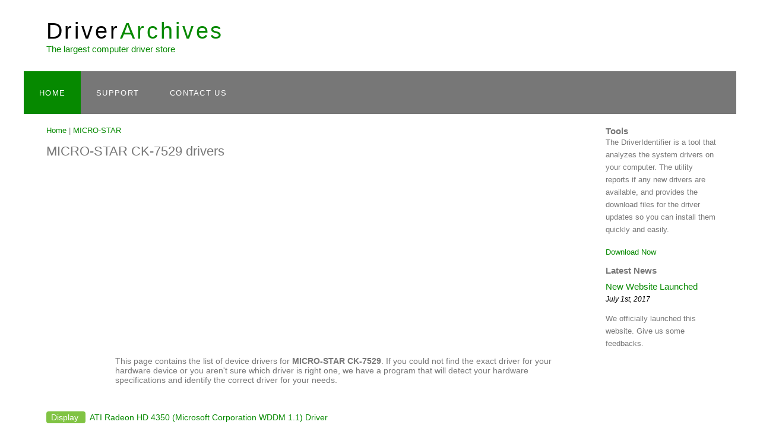

--- FILE ---
content_type: text/html; charset=UTF-8
request_url: https://driverarchives.com/pc/micro-star/ck-7529-drivers
body_size: 4094
content:
<head>
  <title>MICRO-STAR CK-7529 Drivers Download For Windows</title>
  <meta name="description" content="Get drivers and downloads for your MICRO-STAR CK-7529. Download and install the latest drivers, firmware and software." />
  <meta name="keywords" content="MICRO-STAR CK-7529 driver, free MICRO-STAR CK-7529 download, MICRO-STAR CK-7529 download , MICRO-STAR CK-7529 vga, network, sound" />
  <meta http-equiv="content-type" content="text/html; charset=windows-1252" />
  <link rel="stylesheet" type="text/css" href="/style/style.css" title="style" />
  <script async src="https://pagead2.googlesyndication.com/pagead/js/adsbygoogle.js"></script>
<script>
     (adsbygoogle = window.adsbygoogle || []).push({
          google_ad_client: "ca-pub-0934156437084816",
          enable_page_level_ads: true
     });
</script>
</head><body>
  <div id="main">
    <div id="header">
    <div id="logo">
        <div id="logo_text">
          <h3><a href="/">Driver<span class="logo_colour">Archives</span></a></h3>
          <h4 >The largest computer driver store</h4>
        </div>
    </div>
	<div id="menubar">
        <ul id="menu">
          <li class="selected"><a href="/index.php">Home</a></li>
		  <li @support@><a href="/pages/support">Support</a></li>
          <li @contact@><a href="/pages/contact">Contact Us</a></li>
        </ul>
    </div>
  </div>    <div id="site_content">
     
      <div id="content">
        <!-- insert the page content here -->
        <a href="/">Home</a> | <a href="/pc/micro-star">MICRO-STAR</a>  
		<h1>MICRO-STAR&nbspCK-7529 drivers</h1>
       	
	<script async src="https://pagead2.googlesyndication.com/pagead/js/adsbygoogle.js"></script>
<!-- driverarchives -->
<ins class="adsbygoogle"
     style="display:block"
     data-ad-client="ca-pub-0934156437084816"
     data-ad-slot="1339084987"
     data-ad-format="auto"
     data-full-width-responsive="true"></ins>
<script>
     (adsbygoogle = window.adsbygoogle || []).push({});
</script><table style='margin: 0 0 0 0;'><tr><td > <img width=100 height=100 src='/uploads/model.png'/></td> <td>This page contains the list of device drivers for <strong>MICRO-STAR CK-7529</strong>. If you could not find the exact driver for your hardware device or you aren't sure which driver is right one, we have a program that will detect your hardware specifications and identify the correct driver for your needs. </td></tr></table>		
<h2><span style="background: rgb(128, 195, 67); border-radius: 4px; border-top-left-radius: 4px; border-top-right-radius: 4px; border-bottom-right-radius: 4px; border-bottom-left-radius: 4px; color: rgba(255, 255, 255, 1.0);  padding: 0.125rem 0.5rem; padding-top: 0.125rem; padding-right: 0.5rem; padding-bottom: 0.125rem; padding-left: 0.5rem;" >Display </span><span style="color:rgba(0, 0, 0,1);">&nbsp<a href='/pc/micro-star/ck-7529/528143/ati-radeon-hd-4350-microsoft-corporation-wddm-1-1--drivers.html'> ATI Radeon HD 4350 (Microsoft Corporation WDDM 1.1)      Driver </a></span></h2>
<table>
<tr><td>Version</td><td>Date</td><td>Size</td><td></td></tr>
<tr><td>8.56.1.16</td><td>2009-04-25</td><td>464.85 MB</td><td><a href='/pc/micro-star/ck-7529/528143/ati-radeon-hd-4350-microsoft-corporation-wddm-1-1--drivers.html'>Download</a></td></tr>  
 </table>
 <hr class="separator"><h2><span style="background: rgb(128, 195, 67); border-radius: 4px; border-top-left-radius: 4px; border-top-right-radius: 4px; border-bottom-right-radius: 4px; border-bottom-left-radius: 4px; color: rgba(255, 255, 255, 1.0);  padding: 0.125rem 0.5rem; padding-top: 0.125rem; padding-right: 0.5rem; padding-bottom: 0.125rem; padding-left: 0.5rem;" >Display </span><span style="color:rgba(0, 0, 0,1);">&nbsp<a href='/pc/micro-star/ck-7529/528122/intel-r-g33-g31-express-chipset-family-drivers.html'> Intel(R) G33/G31 Express Chipset Family Driver </a></span></h2>
<table>
<tr><td>Version</td><td>Date</td><td>Size</td><td></td></tr>
<tr><td>6.14.10.5218</td><td>2010-01-13</td><td>4.51 MB</td><td><a href='/pc/micro-star/ck-7529/528122/intel-r-g33-g31-express-chipset-family-drivers.html'>Download</a></td></tr>  
 </table>
 <hr class="separator"><h2><span style="background: rgb(128, 195, 67); border-radius: 4px; border-top-left-radius: 4px; border-top-right-radius: 4px; border-bottom-right-radius: 4px; border-bottom-left-radius: 4px; color: rgba(255, 255, 255, 1.0);  padding: 0.125rem 0.5rem; padding-top: 0.125rem; padding-right: 0.5rem; padding-bottom: 0.125rem; padding-left: 0.5rem;" >Display </span><span style="color:rgba(0, 0, 0,1);">&nbsp<a href='/pc/micro-star/ck-7529/528144/radeon-x1300-x1550-series-microsoft-corporation-wddm--drivers.html'> Radeon X1300 / X1550 Series  (Microsoft Corporation - WDDM)  Driver </a></span></h2>
<table>
<tr><td>Version</td><td>Date</td><td>Size</td><td></td></tr>
<tr><td>8.56.1.15</td><td>2009-04-24</td><td>95.09 MB</td><td><a href='/pc/micro-star/ck-7529/528144/radeon-x1300-x1550-series-microsoft-corporation-wddm--drivers.html'>Download</a></td></tr>  
 </table>
 <hr class="separator"><h2><span style="background: rgb(128, 195, 67); border-radius: 4px; border-top-left-radius: 4px; border-top-right-radius: 4px; border-bottom-right-radius: 4px; border-bottom-left-radius: 4px; color: rgba(255, 255, 255, 1.0);  padding: 0.125rem 0.5rem; padding-top: 0.125rem; padding-right: 0.5rem; padding-bottom: 0.125rem; padding-left: 0.5rem;" >Image </span><span style="color:rgba(0, 0, 0,1);">&nbsp<a href='/pc/micro-star/ck-7529/528159/canoscan-lide-110-drivers.html'> CanoScan LiDE 110 Driver </a></span></h2>
<table>
<tr><td>Version</td><td>Date</td><td>Size</td><td></td></tr>
<tr><td>17.0.4.28</td><td>2012-08-23</td><td>9.16 MB</td><td><a href='/pc/micro-star/ck-7529/528159/canoscan-lide-110-drivers.html'>Download</a></td></tr>  
 </table>
 <hr class="separator"><h2><span style="background: rgb(128, 195, 67); border-radius: 4px; border-top-left-radius: 4px; border-top-right-radius: 4px; border-bottom-right-radius: 4px; border-bottom-left-radius: 4px; color: rgba(255, 255, 255, 1.0);  padding: 0.125rem 0.5rem; padding-top: 0.125rem; padding-right: 0.5rem; padding-bottom: 0.125rem; padding-left: 0.5rem;" >Image </span><span style="color:rgba(0, 0, 0,1);">&nbsp<a href='/pc/micro-star/ck-7529/528134/hp-deskjet-1050-j410-series-usb--drivers.html'> HP Deskjet 1050 J410 series (USB) Driver </a></span></h2>
<table>
<tr><td>Version</td><td>Date</td><td>Size</td><td></td></tr>
<tr><td>9.0.0.0</td><td>2010-10-07</td><td>48.64 MB</td><td><a href='/pc/micro-star/ck-7529/528134/hp-deskjet-1050-j410-series-usb--drivers.html'>Download</a></td></tr>  
 </table>
 <hr class="separator"><h2><span style="background: rgb(128, 195, 67); border-radius: 4px; border-top-left-radius: 4px; border-top-right-radius: 4px; border-bottom-right-radius: 4px; border-bottom-left-radius: 4px; color: rgba(255, 255, 255, 1.0);  padding: 0.125rem 0.5rem; padding-top: 0.125rem; padding-right: 0.5rem; padding-bottom: 0.125rem; padding-left: 0.5rem;" >MEDIA </span><span style="color:rgba(0, 0, 0,1);">&nbsp<a href='/pc/micro-star/ck-7529/528124/bluetooth-hands-free-audio-drivers.html'> Bluetooth Hands-free Audio Driver </a></span></h2>
<table>
<tr><td>Version</td><td>Date</td><td>Size</td><td></td></tr>
<tr><td>5.1.0.3200</td><td>2007-03-19</td><td>245.1 MB</td><td><a href='/pc/micro-star/ck-7529/528124/bluetooth-hands-free-audio-drivers.html'>Download</a></td></tr>  
 </table>
 <hr class="separator"><h2><span style="background: rgb(128, 195, 67); border-radius: 4px; border-top-left-radius: 4px; border-top-right-radius: 4px; border-bottom-right-radius: 4px; border-bottom-left-radius: 4px; color: rgba(255, 255, 255, 1.0);  padding: 0.125rem 0.5rem; padding-top: 0.125rem; padding-right: 0.5rem; padding-bottom: 0.125rem; padding-left: 0.5rem;" >MEDIA </span><span style="color:rgba(0, 0, 0,1);">&nbsp<a href='/pc/micro-star/ck-7529/528125/bluetooth-stereo-audio-drivers.html'> Bluetooth Stereo Audio Driver </a></span></h2>
<table>
<tr><td>Version</td><td>Date</td><td>Size</td><td></td></tr>
<tr><td>5.1.0.3200</td><td>2007-03-19</td><td>79.44 MB</td><td><a href='/pc/micro-star/ck-7529/528125/bluetooth-stereo-audio-drivers.html'>Download</a></td></tr>  
 </table>
 <hr class="separator"><h2><span style="background: rgb(128, 195, 67); border-radius: 4px; border-top-left-radius: 4px; border-top-right-radius: 4px; border-bottom-right-radius: 4px; border-bottom-left-radius: 4px; color: rgba(255, 255, 255, 1.0);  padding: 0.125rem 0.5rem; padding-top: 0.125rem; padding-right: 0.5rem; padding-bottom: 0.125rem; padding-left: 0.5rem;" >MEDIA </span><span style="color:rgba(0, 0, 0,1);">&nbsp<a href='/pc/micro-star/ck-7529/528123/realtek-high-definition-audio-drivers.html'> Realtek High Definition Audio Driver </a></span></h2>
<table>
<tr><td>Version</td><td>Date</td><td>Size</td><td></td></tr>
<tr><td>5.10.0.6526</td><td>2011-12-13</td><td>254.38 MB</td><td><a href='/pc/micro-star/ck-7529/528123/realtek-high-definition-audio-drivers.html'>Download</a></td></tr>  
 </table>
 <hr class="separator"><h2><span style="background: rgb(128, 195, 67); border-radius: 4px; border-top-left-radius: 4px; border-top-right-radius: 4px; border-bottom-right-radius: 4px; border-bottom-left-radius: 4px; color: rgba(255, 255, 255, 1.0);  padding: 0.125rem 0.5rem; padding-top: 0.125rem; padding-right: 0.5rem; padding-bottom: 0.125rem; padding-left: 0.5rem;" >MEDIA </span><span style="color:rgba(0, 0, 0,1);">&nbsp<a href='/pc/micro-star/ck-7529/528145/saripfrigianade-mono-audio--drivers.html'> SARIPFRIGIANADE (Mono Audio) Driver </a></span></h2>
<table>
<tr><td>Version</td><td>Date</td><td>Size</td><td></td></tr>
<tr><td>5.0.14.0</td><td>2009-12-21</td><td>401.63 MB</td><td><a href='/pc/micro-star/ck-7529/528145/saripfrigianade-mono-audio--drivers.html'>Download</a></td></tr>  
 </table>
 <hr class="separator"><h2><span style="background: rgb(128, 195, 67); border-radius: 4px; border-top-left-radius: 4px; border-top-right-radius: 4px; border-bottom-right-radius: 4px; border-bottom-left-radius: 4px; color: rgba(255, 255, 255, 1.0);  padding: 0.125rem 0.5rem; padding-top: 0.125rem; padding-right: 0.5rem; padding-bottom: 0.125rem; padding-left: 0.5rem;" >MEDIA </span><span style="color:rgba(0, 0, 0,1);">&nbsp<a href='/pc/micro-star/ck-7529/528146/saripfrigianade-stereo-audio--drivers.html'> SARIPFRIGIANADE (Stereo Audio) Driver </a></span></h2>
<table>
<tr><td>Version</td><td>Date</td><td>Size</td><td></td></tr>
<tr><td>5.0.14.0</td><td>2009-12-21</td><td>15.29 MB</td><td><a href='/pc/micro-star/ck-7529/528146/saripfrigianade-stereo-audio--drivers.html'>Download</a></td></tr>  
 </table>
 <hr class="separator"><h2><span style="background: rgb(128, 195, 67); border-radius: 4px; border-top-left-radius: 4px; border-top-right-radius: 4px; border-bottom-right-radius: 4px; border-bottom-left-radius: 4px; color: rgba(255, 255, 255, 1.0);  padding: 0.125rem 0.5rem; padding-top: 0.125rem; padding-right: 0.5rem; padding-bottom: 0.125rem; padding-left: 0.5rem;" >Modem </span><span style="color:rgba(0, 0, 0,1);">&nbsp<a href='/pc/micro-star/ck-7529/528147/evdo-rev-a-usb-modem-4-drivers.html'> EVDO Rev A USB Modem #4 Driver </a></span></h2>
<table>
<tr><td>Version</td><td>Date</td><td>Size</td><td></td></tr>
<tr><td>2.0.22.0</td><td>2011-05-01</td><td>16.48 KB</td><td><a href='/pc/micro-star/ck-7529/528147/evdo-rev-a-usb-modem-4-drivers.html'>Download</a></td></tr>  
 </table>
 <hr class="separator"><h2><span style="background: rgb(128, 195, 67); border-radius: 4px; border-top-left-radius: 4px; border-top-right-radius: 4px; border-bottom-right-radius: 4px; border-bottom-left-radius: 4px; color: rgba(255, 255, 255, 1.0);  padding: 0.125rem 0.5rem; padding-top: 0.125rem; padding-right: 0.5rem; padding-bottom: 0.125rem; padding-left: 0.5rem;" >Modem </span><span style="color:rgba(0, 0, 0,1);">&nbsp<a href='/pc/micro-star/ck-7529/528142/prolink-modem-device-drivers.html'> PROLiNK Modem Device Driver </a></span></h2>
<table>
<tr><td>Version</td><td>Date</td><td>Size</td><td></td></tr>
<tr><td>9.2074.2.2</td><td>2011-09-07</td><td>55.23 KB</td><td><a href='/pc/micro-star/ck-7529/528142/prolink-modem-device-drivers.html'>Download</a></td></tr>  
 </table>
 <hr class="separator"><h2><span style="background: rgb(128, 195, 67); border-radius: 4px; border-top-left-radius: 4px; border-top-right-radius: 4px; border-bottom-right-radius: 4px; border-bottom-left-radius: 4px; color: rgba(255, 255, 255, 1.0);  padding: 0.125rem 0.5rem; padding-top: 0.125rem; padding-right: 0.5rem; padding-bottom: 0.125rem; padding-left: 0.5rem;" >Modem </span><span style="color:rgba(0, 0, 0,1);">&nbsp<a href='/pc/micro-star/ck-7529/528148/samsung-mobile-usb-modem-drivers.html'> SAMSUNG Mobile USB Modem Driver </a></span></h2>
<table>
<tr><td>Version</td><td>Date</td><td>Size</td><td></td></tr>
<tr><td>2.11.7.0</td><td>2014-01-02</td><td>6.52 MB</td><td><a href='/pc/micro-star/ck-7529/528148/samsung-mobile-usb-modem-drivers.html'>Download</a></td></tr>  
 </table>
 <hr class="separator"><h2><span style="background: rgb(128, 195, 67); border-radius: 4px; border-top-left-radius: 4px; border-top-right-radius: 4px; border-bottom-right-radius: 4px; border-bottom-left-radius: 4px; color: rgba(255, 255, 255, 1.0);  padding: 0.125rem 0.5rem; padding-top: 0.125rem; padding-right: 0.5rem; padding-bottom: 0.125rem; padding-left: 0.5rem;" >Net </span><span style="color:rgba(0, 0, 0,1);">&nbsp<a href='/pc/micro-star/ck-7529/528128/atheros-ar9285-wireless-network-adapter-drivers.html'> Atheros AR9285 Wireless Network Adapter Driver </a></span></h2>
<table>
<tr><td>Version</td><td>Date</td><td>Size</td><td></td></tr>
<tr><td>9.2.0.412</td><td>2011-04-21</td><td>66.74 MB</td><td><a href='/pc/micro-star/ck-7529/528128/atheros-ar9285-wireless-network-adapter-drivers.html'>Download</a></td></tr>  
 </table>
 <hr class="separator"><h2><span style="background: rgb(128, 195, 67); border-radius: 4px; border-top-left-radius: 4px; border-top-right-radius: 4px; border-bottom-right-radius: 4px; border-bottom-left-radius: 4px; color: rgba(255, 255, 255, 1.0);  padding: 0.125rem 0.5rem; padding-top: 0.125rem; padding-right: 0.5rem; padding-bottom: 0.125rem; padding-left: 0.5rem;" >Net </span><span style="color:rgba(0, 0, 0,1);">&nbsp<a href='/pc/micro-star/ck-7529/528127/bluetooth-lan-access-server-driver-drivers.html'> Bluetooth LAN Access Server Driver Driver </a></span></h2>
<table>
<tr><td>Version</td><td>Date</td><td>Size</td><td></td></tr>
<tr><td>5.1.0.2400</td><td>2006-10-03</td><td>79.44 MB</td><td><a href='/pc/micro-star/ck-7529/528127/bluetooth-lan-access-server-driver-drivers.html'>Download</a></td></tr>  
 </table>
 <hr class="separator"><h2><span style="background: rgb(128, 195, 67); border-radius: 4px; border-top-left-radius: 4px; border-top-right-radius: 4px; border-bottom-right-radius: 4px; border-bottom-left-radius: 4px; color: rgba(255, 255, 255, 1.0);  padding: 0.125rem 0.5rem; padding-top: 0.125rem; padding-right: 0.5rem; padding-bottom: 0.125rem; padding-left: 0.5rem;" >Net </span><span style="color:rgba(0, 0, 0,1);">&nbsp<a href='/pc/micro-star/ck-7529/528126/realtek-pcie-gbe-family-controller-drivers.html'> Realtek PCIe GBE Family Controller Driver </a></span></h2>
<table>
<tr><td>Version</td><td>Date</td><td>Size</td><td></td></tr>
<tr><td>5.774.1026.2010</td><td>2010-10-26</td><td>10.15 MB</td><td><a href='/pc/micro-star/ck-7529/528126/realtek-pcie-gbe-family-controller-drivers.html'>Download</a></td></tr>  
 </table>
 <hr class="separator"><h2><span style="background: rgb(128, 195, 67); border-radius: 4px; border-top-left-radius: 4px; border-top-right-radius: 4px; border-bottom-right-radius: 4px; border-bottom-left-radius: 4px; color: rgba(255, 255, 255, 1.0);  padding: 0.125rem 0.5rem; padding-top: 0.125rem; padding-right: 0.5rem; padding-bottom: 0.125rem; padding-left: 0.5rem;" >Ports </span><span style="color:rgba(0, 0, 0,1);">&nbsp<a href='/pc/micro-star/ck-7529/528135/bluetooth-communications-port-com3--drivers.html'> Bluetooth Communications Port (COM3) Driver </a></span></h2>
<table>
<tr><td>Version</td><td>Date</td><td>Size</td><td></td></tr>
<tr><td>5.1.0.3200</td><td>2007-03-19</td><td>561.49 MB</td><td><a href='/pc/micro-star/ck-7529/528135/bluetooth-communications-port-com3--drivers.html'>Download</a></td></tr>  
 </table>
 <hr class="separator"><h2><span style="background: rgb(128, 195, 67); border-radius: 4px; border-top-left-radius: 4px; border-top-right-radius: 4px; border-bottom-right-radius: 4px; border-bottom-left-radius: 4px; color: rgba(255, 255, 255, 1.0);  padding: 0.125rem 0.5rem; padding-top: 0.125rem; padding-right: 0.5rem; padding-bottom: 0.125rem; padding-left: 0.5rem;" >Ports </span><span style="color:rgba(0, 0, 0,1);">&nbsp<a href='/pc/micro-star/ck-7529/528154/evdo-rev-a-command-control-port-com16--drivers.html'> EVDO Rev A Command Control Port (COM16) Driver </a></span></h2>
<table>
<tr><td>Version</td><td>Date</td><td>Size</td><td></td></tr>
<tr><td>1.0.0.0</td><td>2011-05-01</td><td>18.15 KB</td><td><a href='/pc/micro-star/ck-7529/528154/evdo-rev-a-command-control-port-com16--drivers.html'>Download</a></td></tr>  
 </table>
 <hr class="separator"><h2><span style="background: rgb(128, 195, 67); border-radius: 4px; border-top-left-radius: 4px; border-top-right-radius: 4px; border-bottom-right-radius: 4px; border-bottom-left-radius: 4px; color: rgba(255, 255, 255, 1.0);  padding: 0.125rem 0.5rem; padding-top: 0.125rem; padding-right: 0.5rem; padding-bottom: 0.125rem; padding-left: 0.5rem;" >Ports </span><span style="color:rgba(0, 0, 0,1);">&nbsp<a href='/pc/micro-star/ck-7529/528152/evdo-rev-a-voice-device-port-com17--drivers.html'> EVDO Rev A Voice Device Port (COM17) Driver </a></span></h2>
<table>
<tr><td>Version</td><td>Date</td><td>Size</td><td></td></tr>
<tr><td>1.0.0.0</td><td>2011-05-01</td><td>18.15 KB</td><td><a href='/pc/micro-star/ck-7529/528152/evdo-rev-a-voice-device-port-com17--drivers.html'>Download</a></td></tr>  
 </table>
 <hr class="separator"><h2><span style="background: rgb(128, 195, 67); border-radius: 4px; border-top-left-radius: 4px; border-top-right-radius: 4px; border-bottom-right-radius: 4px; border-bottom-left-radius: 4px; color: rgba(255, 255, 255, 1.0);  padding: 0.125rem 0.5rem; padding-top: 0.125rem; padding-right: 0.5rem; padding-bottom: 0.125rem; padding-left: 0.5rem;" >Ports </span><span style="color:rgba(0, 0, 0,1);">&nbsp<a href='/pc/micro-star/ck-7529/528136/prolink-diagnostics-device-com3--drivers.html'> PROLiNK Diagnostics Device (COM3) Driver </a></span></h2>
<table>
<tr><td>Version</td><td>Date</td><td>Size</td><td></td></tr>
<tr><td>9.2074.2.2</td><td>2011-09-07</td><td>51.99 KB</td><td><a href='/pc/micro-star/ck-7529/528136/prolink-diagnostics-device-com3--drivers.html'>Download</a></td></tr>  
 </table>
 <hr class="separator"><h2><span style="background: rgb(128, 195, 67); border-radius: 4px; border-top-left-radius: 4px; border-top-right-radius: 4px; border-bottom-right-radius: 4px; border-bottom-left-radius: 4px; color: rgba(255, 255, 255, 1.0);  padding: 0.125rem 0.5rem; padding-top: 0.125rem; padding-right: 0.5rem; padding-bottom: 0.125rem; padding-left: 0.5rem;" >Ports </span><span style="color:rgba(0, 0, 0,1);">&nbsp<a href='/pc/micro-star/ck-7529/528137/prolink-ui-at-interface-com4--drivers.html'> PROLiNK UI AT Interface (COM4) Driver </a></span></h2>
<table>
<tr><td>Version</td><td>Date</td><td>Size</td><td></td></tr>
<tr><td>9.2074.2.2</td><td>2011-09-07</td><td>51.99 KB</td><td><a href='/pc/micro-star/ck-7529/528137/prolink-ui-at-interface-com4--drivers.html'>Download</a></td></tr>  
 </table>
 <hr class="separator"><h2><span style="background: rgb(128, 195, 67); border-radius: 4px; border-top-left-radius: 4px; border-top-right-radius: 4px; border-bottom-right-radius: 4px; border-bottom-left-radius: 4px; color: rgba(255, 255, 255, 1.0);  padding: 0.125rem 0.5rem; padding-top: 0.125rem; padding-right: 0.5rem; padding-bottom: 0.125rem; padding-left: 0.5rem;" >Ports </span><span style="color:rgba(0, 0, 0,1);">&nbsp<a href='/pc/micro-star/ck-7529/528138/prolink-voice-device-com5--drivers.html'> PROLiNK Voice Device (COM5) Driver </a></span></h2>
<table>
<tr><td>Version</td><td>Date</td><td>Size</td><td></td></tr>
<tr><td>9.2074.2.2</td><td>2011-09-07</td><td>51.99 KB</td><td><a href='/pc/micro-star/ck-7529/528138/prolink-voice-device-com5--drivers.html'>Download</a></td></tr>  
 </table>
 <hr class="separator"><h2><span style="background: rgb(128, 195, 67); border-radius: 4px; border-top-left-radius: 4px; border-top-right-radius: 4px; border-bottom-right-radius: 4px; border-bottom-left-radius: 4px; color: rgba(255, 255, 255, 1.0);  padding: 0.125rem 0.5rem; padding-top: 0.125rem; padding-right: 0.5rem; padding-bottom: 0.125rem; padding-left: 0.5rem;" >Ports </span><span style="color:rgba(0, 0, 0,1);">&nbsp<a href='/pc/micro-star/ck-7529/528149/sierra-wireless-application-interface-1-com27--drivers.html'> Sierra Wireless Application Interface 1 (COM27) Driver </a></span></h2>
<table>
<tr><td>Version</td><td>Date</td><td>Size</td><td></td></tr>
<tr><td>1.0.0.6</td><td>2007-01-09</td><td>21.77 MB</td><td><a href='/pc/micro-star/ck-7529/528149/sierra-wireless-application-interface-1-com27--drivers.html'>Download</a></td></tr>  
 </table>
 <hr class="separator"><h2><span style="background: rgb(128, 195, 67); border-radius: 4px; border-top-left-radius: 4px; border-top-right-radius: 4px; border-bottom-right-radius: 4px; border-bottom-left-radius: 4px; color: rgba(255, 255, 255, 1.0);  padding: 0.125rem 0.5rem; padding-top: 0.125rem; padding-right: 0.5rem; padding-bottom: 0.125rem; padding-left: 0.5rem;" >Ports </span><span style="color:rgba(0, 0, 0,1);">&nbsp<a href='/pc/micro-star/ck-7529/528150/sierra-wireless-application-interface-2-com28--drivers.html'> Sierra Wireless Application Interface 2 (COM28) Driver </a></span></h2>
<table>
<tr><td>Version</td><td>Date</td><td>Size</td><td></td></tr>
<tr><td>1.0.0.6</td><td>2007-01-09</td><td>18.73 MB</td><td><a href='/pc/micro-star/ck-7529/528150/sierra-wireless-application-interface-2-com28--drivers.html'>Download</a></td></tr>  
 </table>
 <hr class="separator"><h2><span style="background: rgb(128, 195, 67); border-radius: 4px; border-top-left-radius: 4px; border-top-right-radius: 4px; border-bottom-right-radius: 4px; border-bottom-left-radius: 4px; color: rgba(255, 255, 255, 1.0);  padding: 0.125rem 0.5rem; padding-top: 0.125rem; padding-right: 0.5rem; padding-bottom: 0.125rem; padding-left: 0.5rem;" >Ports </span><span style="color:rgba(0, 0, 0,1);">&nbsp<a href='/pc/micro-star/ck-7529/528151/sierra-wireless-application-interface-3-com29--drivers.html'> Sierra Wireless Application Interface 3 (COM29) Driver </a></span></h2>
<table>
<tr><td>Version</td><td>Date</td><td>Size</td><td></td></tr>
<tr><td>1.0.0.6</td><td>2007-01-09</td><td>21.77 MB</td><td><a href='/pc/micro-star/ck-7529/528151/sierra-wireless-application-interface-3-com29--drivers.html'>Download</a></td></tr>  
 </table>
 <hr class="separator"><h2><span style="background: rgb(128, 195, 67); border-radius: 4px; border-top-left-radius: 4px; border-top-right-radius: 4px; border-bottom-right-radius: 4px; border-bottom-left-radius: 4px; color: rgba(255, 255, 255, 1.0);  padding: 0.125rem 0.5rem; padding-top: 0.125rem; padding-right: 0.5rem; padding-bottom: 0.125rem; padding-left: 0.5rem;" >Ports </span><span style="color:rgba(0, 0, 0,1);">&nbsp<a href='/pc/micro-star/ck-7529/528153/sierra-wireless-diagnostics-interface-com30--drivers.html'> Sierra Wireless Diagnostics Interface (COM30) Driver </a></span></h2>
<table>
<tr><td>Version</td><td>Date</td><td>Size</td><td></td></tr>
<tr><td>1.0.0.6</td><td>2007-01-09</td><td>18.73 MB</td><td><a href='/pc/micro-star/ck-7529/528153/sierra-wireless-diagnostics-interface-com30--drivers.html'>Download</a></td></tr>  
 </table>
 <hr class="separator"><h2><span style="background: rgb(128, 195, 67); border-radius: 4px; border-top-left-radius: 4px; border-top-right-radius: 4px; border-bottom-right-radius: 4px; border-bottom-left-radius: 4px; color: rgba(255, 255, 255, 1.0);  padding: 0.125rem 0.5rem; padding-top: 0.125rem; padding-right: 0.5rem; padding-bottom: 0.125rem; padding-left: 0.5rem;" >Printer </span><span style="color:rgba(0, 0, 0,1);">&nbsp<a href='/pc/micro-star/ck-7529/528155/canon-ip2700-series-drivers.html'> Canon iP2700 series Driver </a></span></h2>
<table>
<tr><td>Version</td><td>Date</td><td>Size</td><td></td></tr>
<tr><td>2.35.2.20</td><td>2009-11-27</td><td>16.32 MB</td><td><a href='/pc/micro-star/ck-7529/528155/canon-ip2700-series-drivers.html'>Download</a></td></tr>  
 </table>
 <hr class="separator"><h2><span style="background: rgb(128, 195, 67); border-radius: 4px; border-top-left-radius: 4px; border-top-right-radius: 4px; border-bottom-right-radius: 4px; border-bottom-left-radius: 4px; color: rgba(255, 255, 255, 1.0);  padding: 0.125rem 0.5rem; padding-top: 0.125rem; padding-right: 0.5rem; padding-bottom: 0.125rem; padding-left: 0.5rem;" >Printer </span><span style="color:rgba(0, 0, 0,1);">&nbsp<a href='/pc/micro-star/ck-7529/528139/epson-t13-t22e-series-drivers.html'> EPSON T13 T22E Series Driver </a></span></h2>
<table>
<tr><td>Version</td><td>Date</td><td>Size</td><td></td></tr>
<tr><td>6.71.0.0</td><td>2010-03-29</td><td>17.01 MB</td><td><a href='/pc/micro-star/ck-7529/528139/epson-t13-t22e-series-drivers.html'>Download</a></td></tr>  
 </table>
 <hr class="separator"><h2><span style="background: rgb(128, 195, 67); border-radius: 4px; border-top-left-radius: 4px; border-top-right-radius: 4px; border-bottom-right-radius: 4px; border-bottom-left-radius: 4px; color: rgba(255, 255, 255, 1.0);  padding: 0.125rem 0.5rem; padding-top: 0.125rem; padding-right: 0.5rem; padding-bottom: 0.125rem; padding-left: 0.5rem;" >Printer </span><span style="color:rgba(0, 0, 0,1);">&nbsp<a href='/pc/micro-star/ck-7529/528140/hp-deskjet-1050-j410-series-drivers.html'> HP Deskjet 1050 J410 series Driver </a></span></h2>
<table>
<tr><td>Version</td><td>Date</td><td>Size</td><td></td></tr>
<tr><td>4.43.7.853</td><td>2010-10-07</td><td>48.64 MB</td><td><a href='/pc/micro-star/ck-7529/528140/hp-deskjet-1050-j410-series-drivers.html'>Download</a></td></tr>  
 </table>
 <hr class="separator"><h2><span style="background: rgb(128, 195, 67); border-radius: 4px; border-top-left-radius: 4px; border-top-right-radius: 4px; border-bottom-right-radius: 4px; border-bottom-left-radius: 4px; color: rgba(255, 255, 255, 1.0);  padding: 0.125rem 0.5rem; padding-top: 0.125rem; padding-right: 0.5rem; padding-bottom: 0.125rem; padding-left: 0.5rem;" >Printer </span><span style="color:rgba(0, 0, 0,1);">&nbsp<a href='/pc/micro-star/ck-7529/528141/hp-deskjet-d2400-series-drivers.html'> HP Deskjet D2400 series Driver </a></span></h2>
<table>
<tr><td>Version</td><td>Date</td><td>Size</td><td></td></tr>
<tr><td>61.71.246.0</td><td>2007-03-28</td><td>16.77 MB</td><td><a href='/pc/micro-star/ck-7529/528141/hp-deskjet-d2400-series-drivers.html'>Download</a></td></tr>  
 </table>
 <hr class="separator"><h2><span style="background: rgb(128, 195, 67); border-radius: 4px; border-top-left-radius: 4px; border-top-right-radius: 4px; border-bottom-right-radius: 4px; border-bottom-left-radius: 4px; color: rgba(255, 255, 255, 1.0);  padding: 0.125rem 0.5rem; padding-top: 0.125rem; padding-right: 0.5rem; padding-bottom: 0.125rem; padding-left: 0.5rem;" >USB </span><span style="color:rgba(0, 0, 0,1);">&nbsp<a href='/pc/micro-star/ck-7529/528158/blackberry-smartphone-drivers.html'> BlackBerry Smartphone Driver </a></span></h2>
<table>
<tr><td>Version</td><td>Date</td><td>Size</td><td></td></tr>
<tr><td>4.0.0.2</td><td>2007-05-14</td><td>26.88 MB</td><td><a href='/pc/micro-star/ck-7529/528158/blackberry-smartphone-drivers.html'>Download</a></td></tr>  
 </table>
 <hr class="separator"><h2><span style="background: rgb(128, 195, 67); border-radius: 4px; border-top-left-radius: 4px; border-top-right-radius: 4px; border-bottom-right-radius: 4px; border-bottom-left-radius: 4px; color: rgba(255, 255, 255, 1.0);  padding: 0.125rem 0.5rem; padding-top: 0.125rem; padding-right: 0.5rem; padding-bottom: 0.125rem; padding-left: 0.5rem;" >USB </span><span style="color:rgba(0, 0, 0,1);">&nbsp<a href='/pc/micro-star/ck-7529/528156/evdo-rev-a-service-usb-port-drivers.html'> EVDO Rev A Service USB port Driver </a></span></h2>
<table>
<tr><td>Version</td><td>Date</td><td>Size</td><td></td></tr>
<tr><td>1.1.0.9</td><td>2011-05-01</td><td>11.06 KB</td><td><a href='/pc/micro-star/ck-7529/528156/evdo-rev-a-service-usb-port-drivers.html'>Download</a></td></tr>  
 </table>
 <hr class="separator"><h2><span style="background: rgb(128, 195, 67); border-radius: 4px; border-top-left-radius: 4px; border-top-right-radius: 4px; border-bottom-right-radius: 4px; border-bottom-left-radius: 4px; color: rgba(255, 255, 255, 1.0);  padding: 0.125rem 0.5rem; padding-top: 0.125rem; padding-right: 0.5rem; padding-bottom: 0.125rem; padding-left: 0.5rem;" >USB </span><span style="color:rgba(0, 0, 0,1);">&nbsp<a href='/pc/micro-star/ck-7529/528129/intel-r-n10-ich7-family-usb-universal-host-controller-27c8-drivers.html'> Intel(R) N10/ICH7 Family USB Universal Host Controller - 27C8 Driver </a></span></h2>
<table>
<tr><td>Version</td><td>Date</td><td>Size</td><td></td></tr>
<tr><td>9.1.1.1016</td><td>2009-08-05</td><td>5.03 MB</td><td><a href='/pc/micro-star/ck-7529/528129/intel-r-n10-ich7-family-usb-universal-host-controller-27c8-drivers.html'>Download</a></td></tr>  
 </table>
 <hr class="separator"><h2><span style="background: rgb(128, 195, 67); border-radius: 4px; border-top-left-radius: 4px; border-top-right-radius: 4px; border-bottom-right-radius: 4px; border-bottom-left-radius: 4px; color: rgba(255, 255, 255, 1.0);  padding: 0.125rem 0.5rem; padding-top: 0.125rem; padding-right: 0.5rem; padding-bottom: 0.125rem; padding-left: 0.5rem;" >USB </span><span style="color:rgba(0, 0, 0,1);">&nbsp<a href='/pc/micro-star/ck-7529/528130/intel-r-n10-ich7-family-usb-universal-host-controller-27c9-drivers.html'> Intel(R) N10/ICH7 Family USB Universal Host Controller - 27C9 Driver </a></span></h2>
<table>
<tr><td>Version</td><td>Date</td><td>Size</td><td></td></tr>
<tr><td>9.1.1.1016</td><td>2009-08-05</td><td>5.03 MB</td><td><a href='/pc/micro-star/ck-7529/528130/intel-r-n10-ich7-family-usb-universal-host-controller-27c9-drivers.html'>Download</a></td></tr>  
 </table>
 <hr class="separator"><h2><span style="background: rgb(128, 195, 67); border-radius: 4px; border-top-left-radius: 4px; border-top-right-radius: 4px; border-bottom-right-radius: 4px; border-bottom-left-radius: 4px; color: rgba(255, 255, 255, 1.0);  padding: 0.125rem 0.5rem; padding-top: 0.125rem; padding-right: 0.5rem; padding-bottom: 0.125rem; padding-left: 0.5rem;" >USB </span><span style="color:rgba(0, 0, 0,1);">&nbsp<a href='/pc/micro-star/ck-7529/528131/intel-r-n10-ich7-family-usb-universal-host-controller-27ca-drivers.html'> Intel(R) N10/ICH7 Family USB Universal Host Controller - 27CA Driver </a></span></h2>
<table>
<tr><td>Version</td><td>Date</td><td>Size</td><td></td></tr>
<tr><td>9.1.1.1016</td><td>2009-08-05</td><td>5.03 MB</td><td><a href='/pc/micro-star/ck-7529/528131/intel-r-n10-ich7-family-usb-universal-host-controller-27ca-drivers.html'>Download</a></td></tr>  
 </table>
 <hr class="separator"><h2><span style="background: rgb(128, 195, 67); border-radius: 4px; border-top-left-radius: 4px; border-top-right-radius: 4px; border-bottom-right-radius: 4px; border-bottom-left-radius: 4px; color: rgba(255, 255, 255, 1.0);  padding: 0.125rem 0.5rem; padding-top: 0.125rem; padding-right: 0.5rem; padding-bottom: 0.125rem; padding-left: 0.5rem;" >USB </span><span style="color:rgba(0, 0, 0,1);">&nbsp<a href='/pc/micro-star/ck-7529/528132/intel-r-n10-ich7-family-usb-universal-host-controller-27cb-drivers.html'> Intel(R) N10/ICH7 Family USB Universal Host Controller - 27CB Driver </a></span></h2>
<table>
<tr><td>Version</td><td>Date</td><td>Size</td><td></td></tr>
<tr><td>9.1.1.1016</td><td>2009-08-05</td><td>5.03 MB</td><td><a href='/pc/micro-star/ck-7529/528132/intel-r-n10-ich7-family-usb-universal-host-controller-27cb-drivers.html'>Download</a></td></tr>  
 </table>
 <hr class="separator"><h2><span style="background: rgb(128, 195, 67); border-radius: 4px; border-top-left-radius: 4px; border-top-right-radius: 4px; border-bottom-right-radius: 4px; border-bottom-left-radius: 4px; color: rgba(255, 255, 255, 1.0);  padding: 0.125rem 0.5rem; padding-top: 0.125rem; padding-right: 0.5rem; padding-bottom: 0.125rem; padding-left: 0.5rem;" >USB </span><span style="color:rgba(0, 0, 0,1);">&nbsp<a href='/pc/micro-star/ck-7529/528133/intel-r-n10-ich7-family-usb2-enhanced-host-controller-27cc-drivers.html'> Intel(R) N10/ICH7 Family USB2 Enhanced Host Controller - 27CC Driver </a></span></h2>
<table>
<tr><td>Version</td><td>Date</td><td>Size</td><td></td></tr>
<tr><td>9.1.1.1016</td><td>2009-08-05</td><td>5.03 MB</td><td><a href='/pc/micro-star/ck-7529/528133/intel-r-n10-ich7-family-usb2-enhanced-host-controller-27cc-drivers.html'>Download</a></td></tr>  
 </table>
 <hr class="separator"><h2><span style="background: rgb(128, 195, 67); border-radius: 4px; border-top-left-radius: 4px; border-top-right-radius: 4px; border-bottom-right-radius: 4px; border-bottom-left-radius: 4px; color: rgba(255, 255, 255, 1.0);  padding: 0.125rem 0.5rem; padding-top: 0.125rem; padding-right: 0.5rem; padding-bottom: 0.125rem; padding-left: 0.5rem;" >USB </span><span style="color:rgba(0, 0, 0,1);">&nbsp<a href='/pc/micro-star/ck-7529/528157/samsung-mobile-usb-composite-device-drivers.html'> SAMSUNG Mobile USB Composite Device  Driver </a></span></h2>
<table>
<tr><td>Version</td><td>Date</td><td>Size</td><td></td></tr>
<tr><td>2.11.7.0</td><td>2014-01-02</td><td>6.52 MB</td><td><a href='/pc/micro-star/ck-7529/528157/samsung-mobile-usb-composite-device-drivers.html'>Download</a></td></tr>  
 </table>
 <hr class="separator">		
			 
		</div>
		
		 <div class="sidebar">
        <!-- insert your sidebar items here -->
		<h3>Tools</h3>
		
        <p>The DriverIdentifier is a tool that analyzes the system drivers on your computer. The utility reports if any new drivers are available, and provides the download files for the driver updates so you can install them quickly and easily.
		</p>
		<a href="/files/driverarchives_setup.exe">Download Now</a>
        <h3 style="padding:15px 0 10px 0;">Latest News</h3>
        <h4>New Website Launched</h4>
        <h5>July 1st, 2017</h5>
        <p>We officially launched this website. Give us some feedbacks.<br /></p>
        
        
        <!--<h3>Search</h3>
        <form method="post" action="#" id="search_form">
          <p>
            <input class="search" type="text" name="search_field" value="Enter keywords....." />
            <input name="search" type="image" style="border: 0; margin: 0 0 -9px 5px;" src="style/search.png" alt="Search" title="Search" />
          </p>
        </form>-->
      </div>    </div>
	 <div id="footer">
      Copyright &copy; DriverArchives.com | <a href="/">Home</a> | <a href="/pages/privacy">Privacy</a> | <a href="/pages/contact">Contact us</a>
    </div>
<script>
  (function(i,s,o,g,r,a,m){i['GoogleAnalyticsObject']=r;i[r]=i[r]||function(){
  (i[r].q=i[r].q||[]).push(arguments)},i[r].l=1*new Date();a=s.createElement(o),
  m=s.getElementsByTagName(o)[0];a.async=1;a.src=g;m.parentNode.insertBefore(a,m)
  })(window,document,'script','https://www.google-analytics.com/analytics.js','ga');

  ga('create', 'UA-101784950-1', 'auto');
  ga('send', 'pageview');

</script>   
    </div>
<script defer src="https://static.cloudflareinsights.com/beacon.min.js/vcd15cbe7772f49c399c6a5babf22c1241717689176015" integrity="sha512-ZpsOmlRQV6y907TI0dKBHq9Md29nnaEIPlkf84rnaERnq6zvWvPUqr2ft8M1aS28oN72PdrCzSjY4U6VaAw1EQ==" data-cf-beacon='{"version":"2024.11.0","token":"f576b02764db45399e4ad6d687412578","r":1,"server_timing":{"name":{"cfCacheStatus":true,"cfEdge":true,"cfExtPri":true,"cfL4":true,"cfOrigin":true,"cfSpeedBrain":true},"location_startswith":null}}' crossorigin="anonymous"></script>
</body>
</html>


--- FILE ---
content_type: text/html; charset=utf-8
request_url: https://www.google.com/recaptcha/api2/aframe
body_size: 268
content:
<!DOCTYPE HTML><html><head><meta http-equiv="content-type" content="text/html; charset=UTF-8"></head><body><script nonce="JG4o-GHf3UPKBH9pLqP9aQ">/** Anti-fraud and anti-abuse applications only. See google.com/recaptcha */ try{var clients={'sodar':'https://pagead2.googlesyndication.com/pagead/sodar?'};window.addEventListener("message",function(a){try{if(a.source===window.parent){var b=JSON.parse(a.data);var c=clients[b['id']];if(c){var d=document.createElement('img');d.src=c+b['params']+'&rc='+(localStorage.getItem("rc::a")?sessionStorage.getItem("rc::b"):"");window.document.body.appendChild(d);sessionStorage.setItem("rc::e",parseInt(sessionStorage.getItem("rc::e")||0)+1);localStorage.setItem("rc::h",'1768966429960');}}}catch(b){}});window.parent.postMessage("_grecaptcha_ready", "*");}catch(b){}</script></body></html>